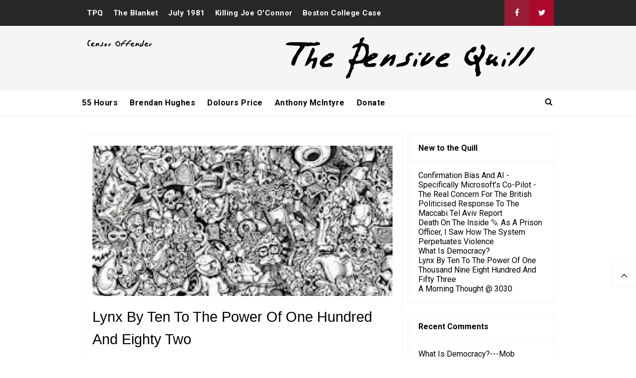

--- FILE ---
content_type: text/javascript; charset=UTF-8
request_url: https://www.thepensivequill.com/2022/04/lynx-by-ten-to-power-of-one-hundred-and_01934547336.html?action=getFeed&widgetId=Feed2&widgetType=Feed&responseType=js&xssi_token=AOuZoY4SKdzm25rM0VBhPQ7MLlJ7MBCZjw%3A1768688668991
body_size: 390
content:
try {
_WidgetManager._HandleControllerResult('Feed2', 'getFeed',{'status': 'ok', 'feed': {'entries': [{'title': 'Confirmation Bias And AI - Specifically Microsoft\u2019s Co-Pilot - The Real \nConcern For The British Politicised Response To The Maccabi Tel Aviv Report', 'link': 'https://www.thepensivequill.com/2026/01/confirmation-bias-and-ai-specifically.html', 'publishedDate': '2026-01-17T12:00:00.000-08:00', 'author': 'AM'}, {'title': 'Death On The Inside \ud83e\udeb6 As A Prison Officer, I Saw How The System \nPerpetuates Violence', 'link': 'https://www.thepensivequill.com/2026/01/death-on-inside-as-prison-officer-i-saw.html', 'publishedDate': '2026-01-17T12:00:00.000-08:00', 'author': 'AM'}, {'title': 'What Is Democracy?', 'link': 'https://www.thepensivequill.com/2026/01/what-is-democracy.html', 'publishedDate': '2026-01-17T02:00:00.000-08:00', 'author': 'AM'}, {'title': 'Lynx By Ten To The Power Of One Thousand Nine Eight Hundred And Fifty Three', 'link': 'https://www.thepensivequill.com/2026/01/lynx-by-ten-to-power-of-one-thousand_01006125007.html', 'publishedDate': '2026-01-17T01:00:00.000-08:00', 'author': 'AM'}, {'title': 'A Morning Thought @ 3030', 'link': 'https://www.thepensivequill.com/2026/01/a-morning-thought-3030.html', 'publishedDate': '2026-01-17T00:30:00.000-08:00', 'author': 'AM'}], 'title': 'TPQ'}});
} catch (e) {
  if (typeof log != 'undefined') {
    log('HandleControllerResult failed: ' + e);
  }
}


--- FILE ---
content_type: text/javascript; charset=UTF-8
request_url: https://www.thepensivequill.com/2022/04/lynx-by-ten-to-power-of-one-hundred-and_01934547336.html?action=getFeed&widgetId=Feed1&widgetType=Feed&responseType=js&xssi_token=AOuZoY4SKdzm25rM0VBhPQ7MLlJ7MBCZjw%3A1768688668991
body_size: 391
content:
try {
_WidgetManager._HandleControllerResult('Feed1', 'getFeed',{'status': 'ok', 'feed': {'entries': [{'title': 'What Is Democracy?---Mob rule.', 'link': 'https://www.thepensivequill.com/2026/01/what-is-democracy.html?showComment\x3d1768649186442#c9087440978869533418', 'publishedDate': '2026-01-17T03:26:26.000-08:00', 'author': 'frankie'}, {'title': 'So many innocent lives lost to protect this man. S...', 'link': 'https://www.thepensivequill.com/2026/01/stakeknife-rise-and-fall-act.html?showComment\x3d1768582182929#c8844634051043453527', 'publishedDate': '2026-01-16T08:49:42.000-08:00', 'author': 'Gary Russell (Robertson)'}, {'title': '@RedRon could well be true. After all Aberdeen nev...', 'link': 'https://www.thepensivequill.com/2026/01/after-33-days-they-rose-again.html?showComment\x3d1768580053184#c9111488059513262172', 'publishedDate': '2026-01-16T08:14:13.000-08:00', 'author': 'Gary Russell (Robertson)'}, {'title': 'Great obit - shows just how much the punk subcultu...', 'link': 'https://www.thepensivequill.com/2026/01/petesy-burns.html?showComment\x3d1768565553869#c2864418591224511150', 'publishedDate': '2026-01-16T04:12:33.000-08:00', 'author': 'AM'}, {'title': 'Agree with Jim Duffy or not, he injects a sobering...', 'link': 'https://www.thepensivequill.com/2026/01/rotterdam-moment.html?showComment\x3d1768565111489#c5486976482094109635', 'publishedDate': '2026-01-16T04:05:11.000-08:00', 'author': 'AM'}], 'title': 'TPQ'}});
} catch (e) {
  if (typeof log != 'undefined') {
    log('HandleControllerResult failed: ' + e);
  }
}
